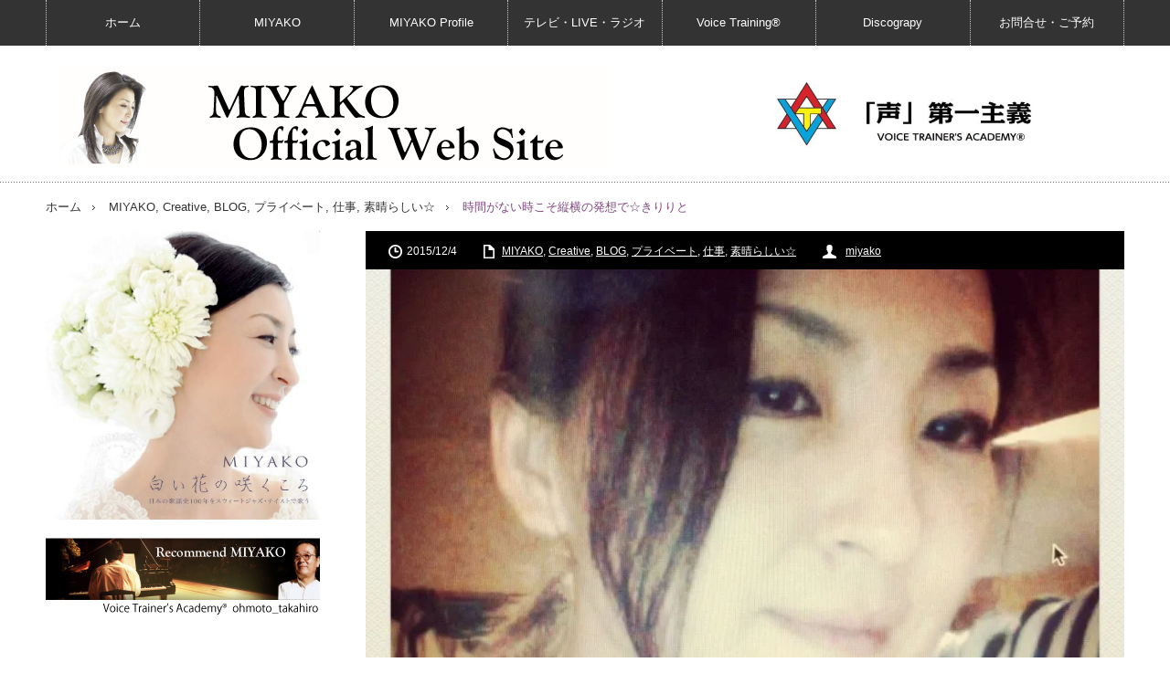

--- FILE ---
content_type: text/html; charset=UTF-8
request_url: https://miyako-creative.com/miyako/tate-yoko-hassou-schedule
body_size: 16878
content:
<!DOCTYPE html>
<html class="pc" dir="ltr" lang="ja"
	prefix="og: https://ogp.me/ns#" >
<head>
<meta charset="UTF-8">
<!--[if IE]><meta http-equiv="X-UA-Compatible" content="IE=edge,chrome=1"><![endif]-->
<meta name="viewport" content="width=device-width,initial-scale=1.0">

<meta name="description" content="なんのこと〜！？と思われた方も多いでしょうね☆そんなタイトルですみません。私、子供の頃から、方眼用紙とかマス目とかが大好きなんです。あとはね、車もバッグも四角い方が好き。カドカドしっかりきっちり。">
<link rel="pingback" href="https://miyako-creative.com/xmlrpc.php">

		<!-- All in One SEO 4.2.0 -->
		<title>時間がない時こそ縦横の発想で☆きりりと | MIYAKO Official Web Site</title>
		<meta name="description" content="なんのこと〜！？と思われた方も多いでしょうね☆ そんなタイトルですみません。 私、子供の頃から、方眼用紙とかマ" />
		<meta name="robots" content="max-image-preview:large" />
		<link rel="canonical" href="https://miyako-creative.com/miyako/tate-yoko-hassou-schedule" />
		<meta property="og:locale" content="ja_JP" />
		<meta property="og:site_name" content="MIYAKO Official Web Site" />
		<meta property="og:type" content="article" />
		<meta property="og:title" content="時間がない時こそ縦横の発想で☆きりりと | MIYAKO Official Web Site" />
		<meta property="og:description" content="なんのこと〜！？と思われた方も多いでしょうね☆ そんなタイトルですみません。 私、子供の頃から、方眼用紙とかマ" />
		<meta property="og:url" content="https://miyako-creative.com/miyako/tate-yoko-hassou-schedule" />
		<meta property="fb:admins" content="806276812762766" />
		<meta property="og:image" content="https://miyako-creative.com/wp-content/uploads/2015/11/image61.jpeg" />
		<meta property="og:image:secure_url" content="https://miyako-creative.com/wp-content/uploads/2015/11/image61.jpeg" />
		<meta property="og:image:width" content="754" />
		<meta property="og:image:height" content="754" />
		<meta property="article:published_time" content="2015-12-04T14:29:35+00:00" />
		<meta property="article:modified_time" content="2015-12-27T15:15:03+00:00" />
		<meta name="twitter:card" content="summary" />
		<meta name="twitter:title" content="時間がない時こそ縦横の発想で☆きりりと | MIYAKO Official Web Site" />
		<meta name="twitter:description" content="なんのこと〜！？と思われた方も多いでしょうね☆ そんなタイトルですみません。 私、子供の頃から、方眼用紙とかマ" />
		<meta name="twitter:image" content="https://miyako-creative.com/wp-content/uploads/2015/11/image61.jpeg" />
		<script type="application/ld+json" class="aioseo-schema">
			{"@context":"https:\/\/schema.org","@graph":[{"@type":"WebSite","@id":"https:\/\/miyako-creative.com\/#website","url":"https:\/\/miyako-creative.com\/","name":"MIYAKO Official Web Site","description":"\u3000\u900f\u304d\u3068\u304a\u3063\u305f\u60f3\u3044\u3092\u3001\u9022\u3044\u305f\u3044\u4eba\u3078\u306e\u6ea2\u308c\u308b\u611b\u3092\u30fb\u30fb\u30fb\u3002","inLanguage":"ja","publisher":{"@id":"https:\/\/miyako-creative.com\/#organization"}},{"@type":"Organization","@id":"https:\/\/miyako-creative.com\/#organization","name":"MIYAKO Official Web Site","url":"https:\/\/miyako-creative.com\/","sameAs":["https:\/\/www.facebook.com\/MIYAKO.CREATIVE","https:\/\/twitter.com\/MIYAKO_CREATIVE","https:\/\/www.instagram.com\/miyako_creative\/"]},{"@type":"BreadcrumbList","@id":"https:\/\/miyako-creative.com\/miyako\/tate-yoko-hassou-schedule#breadcrumblist","itemListElement":[{"@type":"ListItem","@id":"https:\/\/miyako-creative.com\/#listItem","position":1,"item":{"@type":"WebPage","@id":"https:\/\/miyako-creative.com\/","name":"\u30db\u30fc\u30e0","description":"\u900f\u304d\u3068\u304a\u3063\u305f\u60f3\u3044\u3092\u3001\u9022\u3044\u305f\u3044\u4eba\u3078\u306e\u6ea2\u308c\u308b\u611b\u3092\u30fb\u30fb\u30fb\u3002","url":"https:\/\/miyako-creative.com\/"},"nextItem":"https:\/\/miyako-creative.com\/miyako\/#listItem"},{"@type":"ListItem","@id":"https:\/\/miyako-creative.com\/miyako\/#listItem","position":2,"item":{"@type":"WebPage","@id":"https:\/\/miyako-creative.com\/miyako\/","name":"MIYAKO","description":"\u306a\u3093\u306e\u3053\u3068\u301c\uff01\uff1f\u3068\u601d\u308f\u308c\u305f\u65b9\u3082\u591a\u3044\u3067\u3057\u3087\u3046\u306d\u2606 \u305d\u3093\u306a\u30bf\u30a4\u30c8\u30eb\u3067\u3059\u307f\u307e\u305b\u3093\u3002 \u79c1\u3001\u5b50\u4f9b\u306e\u9803\u304b\u3089\u3001\u65b9\u773c\u7528\u7d19\u3068\u304b\u30de","url":"https:\/\/miyako-creative.com\/miyako\/"},"previousItem":"https:\/\/miyako-creative.com\/#listItem"}]},{"@type":"Person","@id":"https:\/\/miyako-creative.com\/author\/miyako#author","url":"https:\/\/miyako-creative.com\/author\/miyako","name":"miyako","image":{"@type":"ImageObject","@id":"https:\/\/miyako-creative.com\/miyako\/tate-yoko-hassou-schedule#authorImage","url":"https:\/\/secure.gravatar.com\/avatar\/cc3185d4a382d2d2352445abbc7f0d72?s=96&d=mm&r=g","width":96,"height":96,"caption":"miyako"},"sameAs":["https:\/\/www.instagram.com\/miyako_creative\/"]},{"@type":"WebPage","@id":"https:\/\/miyako-creative.com\/miyako\/tate-yoko-hassou-schedule#webpage","url":"https:\/\/miyako-creative.com\/miyako\/tate-yoko-hassou-schedule","name":"\u6642\u9593\u304c\u306a\u3044\u6642\u3053\u305d\u7e26\u6a2a\u306e\u767a\u60f3\u3067\u2606\u304d\u308a\u308a\u3068 | MIYAKO Official Web Site","description":"\u306a\u3093\u306e\u3053\u3068\u301c\uff01\uff1f\u3068\u601d\u308f\u308c\u305f\u65b9\u3082\u591a\u3044\u3067\u3057\u3087\u3046\u306d\u2606 \u305d\u3093\u306a\u30bf\u30a4\u30c8\u30eb\u3067\u3059\u307f\u307e\u305b\u3093\u3002 \u79c1\u3001\u5b50\u4f9b\u306e\u9803\u304b\u3089\u3001\u65b9\u773c\u7528\u7d19\u3068\u304b\u30de","inLanguage":"ja","isPartOf":{"@id":"https:\/\/miyako-creative.com\/#website"},"breadcrumb":{"@id":"https:\/\/miyako-creative.com\/miyako\/tate-yoko-hassou-schedule#breadcrumblist"},"author":"https:\/\/miyako-creative.com\/author\/miyako#author","creator":"https:\/\/miyako-creative.com\/author\/miyako#author","image":{"@type":"ImageObject","@id":"https:\/\/miyako-creative.com\/#mainImage","url":"https:\/\/i0.wp.com\/miyako-creative.com\/wp-content\/uploads\/2015\/11\/image61.jpeg?fit=754%2C754&ssl=1","width":754,"height":754},"primaryImageOfPage":{"@id":"https:\/\/miyako-creative.com\/miyako\/tate-yoko-hassou-schedule#mainImage"},"datePublished":"2015-12-04T14:29:35+09:00","dateModified":"2015-12-27T15:15:03+09:00"},{"@type":"Article","@id":"https:\/\/miyako-creative.com\/miyako\/tate-yoko-hassou-schedule#article","name":"\u6642\u9593\u304c\u306a\u3044\u6642\u3053\u305d\u7e26\u6a2a\u306e\u767a\u60f3\u3067\u2606\u304d\u308a\u308a\u3068 | MIYAKO Official Web Site","description":"\u306a\u3093\u306e\u3053\u3068\u301c\uff01\uff1f\u3068\u601d\u308f\u308c\u305f\u65b9\u3082\u591a\u3044\u3067\u3057\u3087\u3046\u306d\u2606 \u305d\u3093\u306a\u30bf\u30a4\u30c8\u30eb\u3067\u3059\u307f\u307e\u305b\u3093\u3002 \u79c1\u3001\u5b50\u4f9b\u306e\u9803\u304b\u3089\u3001\u65b9\u773c\u7528\u7d19\u3068\u304b\u30de","inLanguage":"ja","headline":"\u6642\u9593\u304c\u306a\u3044\u6642\u3053\u305d\u7e26\u6a2a\u306e\u767a\u60f3\u3067\u2606\u304d\u308a\u308a\u3068","author":{"@id":"https:\/\/miyako-creative.com\/author\/miyako#author"},"publisher":{"@id":"https:\/\/miyako-creative.com\/#organization"},"datePublished":"2015-12-04T14:29:35+09:00","dateModified":"2015-12-27T15:15:03+09:00","articleSection":"MIYAKO, Creative, BLOG, \u30d7\u30e9\u30a4\u30d9\u30fc\u30c8, \u4ed5\u4e8b, \u7d20\u6674\u3089\u3057\u3044\u2606, miyako","mainEntityOfPage":{"@id":"https:\/\/miyako-creative.com\/miyako\/tate-yoko-hassou-schedule#webpage"},"isPartOf":{"@id":"https:\/\/miyako-creative.com\/miyako\/tate-yoko-hassou-schedule#webpage"},"image":{"@type":"ImageObject","@id":"https:\/\/miyako-creative.com\/#articleImage","url":"https:\/\/i0.wp.com\/miyako-creative.com\/wp-content\/uploads\/2015\/11\/image61.jpeg?fit=754%2C754&ssl=1","width":754,"height":754}}]}
		</script>
		<!-- All in One SEO -->

<link rel='dns-prefetch' href='//secure.gravatar.com' />
<link rel='dns-prefetch' href='//v0.wordpress.com' />
<link rel='dns-prefetch' href='//i0.wp.com' />
<link rel='dns-prefetch' href='//c0.wp.com' />
<link rel="alternate" type="application/rss+xml" title="MIYAKO Official Web Site &raquo; フィード" href="https://miyako-creative.com/feed" />
<link rel="alternate" type="application/rss+xml" title="MIYAKO Official Web Site &raquo; コメントフィード" href="https://miyako-creative.com/comments/feed" />
<script type="text/javascript">
/* <![CDATA[ */
window._wpemojiSettings = {"baseUrl":"https:\/\/s.w.org\/images\/core\/emoji\/14.0.0\/72x72\/","ext":".png","svgUrl":"https:\/\/s.w.org\/images\/core\/emoji\/14.0.0\/svg\/","svgExt":".svg","source":{"concatemoji":"https:\/\/miyako-creative.com\/wp-includes\/js\/wp-emoji-release.min.js?ver=6.4.7"}};
/*! This file is auto-generated */
!function(i,n){var o,s,e;function c(e){try{var t={supportTests:e,timestamp:(new Date).valueOf()};sessionStorage.setItem(o,JSON.stringify(t))}catch(e){}}function p(e,t,n){e.clearRect(0,0,e.canvas.width,e.canvas.height),e.fillText(t,0,0);var t=new Uint32Array(e.getImageData(0,0,e.canvas.width,e.canvas.height).data),r=(e.clearRect(0,0,e.canvas.width,e.canvas.height),e.fillText(n,0,0),new Uint32Array(e.getImageData(0,0,e.canvas.width,e.canvas.height).data));return t.every(function(e,t){return e===r[t]})}function u(e,t,n){switch(t){case"flag":return n(e,"\ud83c\udff3\ufe0f\u200d\u26a7\ufe0f","\ud83c\udff3\ufe0f\u200b\u26a7\ufe0f")?!1:!n(e,"\ud83c\uddfa\ud83c\uddf3","\ud83c\uddfa\u200b\ud83c\uddf3")&&!n(e,"\ud83c\udff4\udb40\udc67\udb40\udc62\udb40\udc65\udb40\udc6e\udb40\udc67\udb40\udc7f","\ud83c\udff4\u200b\udb40\udc67\u200b\udb40\udc62\u200b\udb40\udc65\u200b\udb40\udc6e\u200b\udb40\udc67\u200b\udb40\udc7f");case"emoji":return!n(e,"\ud83e\udef1\ud83c\udffb\u200d\ud83e\udef2\ud83c\udfff","\ud83e\udef1\ud83c\udffb\u200b\ud83e\udef2\ud83c\udfff")}return!1}function f(e,t,n){var r="undefined"!=typeof WorkerGlobalScope&&self instanceof WorkerGlobalScope?new OffscreenCanvas(300,150):i.createElement("canvas"),a=r.getContext("2d",{willReadFrequently:!0}),o=(a.textBaseline="top",a.font="600 32px Arial",{});return e.forEach(function(e){o[e]=t(a,e,n)}),o}function t(e){var t=i.createElement("script");t.src=e,t.defer=!0,i.head.appendChild(t)}"undefined"!=typeof Promise&&(o="wpEmojiSettingsSupports",s=["flag","emoji"],n.supports={everything:!0,everythingExceptFlag:!0},e=new Promise(function(e){i.addEventListener("DOMContentLoaded",e,{once:!0})}),new Promise(function(t){var n=function(){try{var e=JSON.parse(sessionStorage.getItem(o));if("object"==typeof e&&"number"==typeof e.timestamp&&(new Date).valueOf()<e.timestamp+604800&&"object"==typeof e.supportTests)return e.supportTests}catch(e){}return null}();if(!n){if("undefined"!=typeof Worker&&"undefined"!=typeof OffscreenCanvas&&"undefined"!=typeof URL&&URL.createObjectURL&&"undefined"!=typeof Blob)try{var e="postMessage("+f.toString()+"("+[JSON.stringify(s),u.toString(),p.toString()].join(",")+"));",r=new Blob([e],{type:"text/javascript"}),a=new Worker(URL.createObjectURL(r),{name:"wpTestEmojiSupports"});return void(a.onmessage=function(e){c(n=e.data),a.terminate(),t(n)})}catch(e){}c(n=f(s,u,p))}t(n)}).then(function(e){for(var t in e)n.supports[t]=e[t],n.supports.everything=n.supports.everything&&n.supports[t],"flag"!==t&&(n.supports.everythingExceptFlag=n.supports.everythingExceptFlag&&n.supports[t]);n.supports.everythingExceptFlag=n.supports.everythingExceptFlag&&!n.supports.flag,n.DOMReady=!1,n.readyCallback=function(){n.DOMReady=!0}}).then(function(){return e}).then(function(){var e;n.supports.everything||(n.readyCallback(),(e=n.source||{}).concatemoji?t(e.concatemoji):e.wpemoji&&e.twemoji&&(t(e.twemoji),t(e.wpemoji)))}))}((window,document),window._wpemojiSettings);
/* ]]> */
</script>
<link rel='stylesheet' id='style-css' href='https://miyako-creative.com/wp-content/themes/innovate_hack_tcd025/style.css?ver=3.4' type='text/css' media='screen' />
<style id='wp-emoji-styles-inline-css' type='text/css'>

	img.wp-smiley, img.emoji {
		display: inline !important;
		border: none !important;
		box-shadow: none !important;
		height: 1em !important;
		width: 1em !important;
		margin: 0 0.07em !important;
		vertical-align: -0.1em !important;
		background: none !important;
		padding: 0 !important;
	}
</style>
<link rel='stylesheet' id='wp-block-library-css' href='https://c0.wp.com/c/6.4.7/wp-includes/css/dist/block-library/style.min.css' type='text/css' media='all' />
<style id='wp-block-library-inline-css' type='text/css'>
.has-text-align-justify{text-align:justify;}
</style>
<link rel='stylesheet' id='mediaelement-css' href='https://c0.wp.com/c/6.4.7/wp-includes/js/mediaelement/mediaelementplayer-legacy.min.css' type='text/css' media='all' />
<link rel='stylesheet' id='wp-mediaelement-css' href='https://c0.wp.com/c/6.4.7/wp-includes/js/mediaelement/wp-mediaelement.min.css' type='text/css' media='all' />
<style id='classic-theme-styles-inline-css' type='text/css'>
/*! This file is auto-generated */
.wp-block-button__link{color:#fff;background-color:#32373c;border-radius:9999px;box-shadow:none;text-decoration:none;padding:calc(.667em + 2px) calc(1.333em + 2px);font-size:1.125em}.wp-block-file__button{background:#32373c;color:#fff;text-decoration:none}
</style>
<style id='global-styles-inline-css' type='text/css'>
body{--wp--preset--color--black: #000000;--wp--preset--color--cyan-bluish-gray: #abb8c3;--wp--preset--color--white: #ffffff;--wp--preset--color--pale-pink: #f78da7;--wp--preset--color--vivid-red: #cf2e2e;--wp--preset--color--luminous-vivid-orange: #ff6900;--wp--preset--color--luminous-vivid-amber: #fcb900;--wp--preset--color--light-green-cyan: #7bdcb5;--wp--preset--color--vivid-green-cyan: #00d084;--wp--preset--color--pale-cyan-blue: #8ed1fc;--wp--preset--color--vivid-cyan-blue: #0693e3;--wp--preset--color--vivid-purple: #9b51e0;--wp--preset--gradient--vivid-cyan-blue-to-vivid-purple: linear-gradient(135deg,rgba(6,147,227,1) 0%,rgb(155,81,224) 100%);--wp--preset--gradient--light-green-cyan-to-vivid-green-cyan: linear-gradient(135deg,rgb(122,220,180) 0%,rgb(0,208,130) 100%);--wp--preset--gradient--luminous-vivid-amber-to-luminous-vivid-orange: linear-gradient(135deg,rgba(252,185,0,1) 0%,rgba(255,105,0,1) 100%);--wp--preset--gradient--luminous-vivid-orange-to-vivid-red: linear-gradient(135deg,rgba(255,105,0,1) 0%,rgb(207,46,46) 100%);--wp--preset--gradient--very-light-gray-to-cyan-bluish-gray: linear-gradient(135deg,rgb(238,238,238) 0%,rgb(169,184,195) 100%);--wp--preset--gradient--cool-to-warm-spectrum: linear-gradient(135deg,rgb(74,234,220) 0%,rgb(151,120,209) 20%,rgb(207,42,186) 40%,rgb(238,44,130) 60%,rgb(251,105,98) 80%,rgb(254,248,76) 100%);--wp--preset--gradient--blush-light-purple: linear-gradient(135deg,rgb(255,206,236) 0%,rgb(152,150,240) 100%);--wp--preset--gradient--blush-bordeaux: linear-gradient(135deg,rgb(254,205,165) 0%,rgb(254,45,45) 50%,rgb(107,0,62) 100%);--wp--preset--gradient--luminous-dusk: linear-gradient(135deg,rgb(255,203,112) 0%,rgb(199,81,192) 50%,rgb(65,88,208) 100%);--wp--preset--gradient--pale-ocean: linear-gradient(135deg,rgb(255,245,203) 0%,rgb(182,227,212) 50%,rgb(51,167,181) 100%);--wp--preset--gradient--electric-grass: linear-gradient(135deg,rgb(202,248,128) 0%,rgb(113,206,126) 100%);--wp--preset--gradient--midnight: linear-gradient(135deg,rgb(2,3,129) 0%,rgb(40,116,252) 100%);--wp--preset--font-size--small: 13px;--wp--preset--font-size--medium: 20px;--wp--preset--font-size--large: 36px;--wp--preset--font-size--x-large: 42px;--wp--preset--spacing--20: 0.44rem;--wp--preset--spacing--30: 0.67rem;--wp--preset--spacing--40: 1rem;--wp--preset--spacing--50: 1.5rem;--wp--preset--spacing--60: 2.25rem;--wp--preset--spacing--70: 3.38rem;--wp--preset--spacing--80: 5.06rem;--wp--preset--shadow--natural: 6px 6px 9px rgba(0, 0, 0, 0.2);--wp--preset--shadow--deep: 12px 12px 50px rgba(0, 0, 0, 0.4);--wp--preset--shadow--sharp: 6px 6px 0px rgba(0, 0, 0, 0.2);--wp--preset--shadow--outlined: 6px 6px 0px -3px rgba(255, 255, 255, 1), 6px 6px rgba(0, 0, 0, 1);--wp--preset--shadow--crisp: 6px 6px 0px rgba(0, 0, 0, 1);}:where(.is-layout-flex){gap: 0.5em;}:where(.is-layout-grid){gap: 0.5em;}body .is-layout-flow > .alignleft{float: left;margin-inline-start: 0;margin-inline-end: 2em;}body .is-layout-flow > .alignright{float: right;margin-inline-start: 2em;margin-inline-end: 0;}body .is-layout-flow > .aligncenter{margin-left: auto !important;margin-right: auto !important;}body .is-layout-constrained > .alignleft{float: left;margin-inline-start: 0;margin-inline-end: 2em;}body .is-layout-constrained > .alignright{float: right;margin-inline-start: 2em;margin-inline-end: 0;}body .is-layout-constrained > .aligncenter{margin-left: auto !important;margin-right: auto !important;}body .is-layout-constrained > :where(:not(.alignleft):not(.alignright):not(.alignfull)){max-width: var(--wp--style--global--content-size);margin-left: auto !important;margin-right: auto !important;}body .is-layout-constrained > .alignwide{max-width: var(--wp--style--global--wide-size);}body .is-layout-flex{display: flex;}body .is-layout-flex{flex-wrap: wrap;align-items: center;}body .is-layout-flex > *{margin: 0;}body .is-layout-grid{display: grid;}body .is-layout-grid > *{margin: 0;}:where(.wp-block-columns.is-layout-flex){gap: 2em;}:where(.wp-block-columns.is-layout-grid){gap: 2em;}:where(.wp-block-post-template.is-layout-flex){gap: 1.25em;}:where(.wp-block-post-template.is-layout-grid){gap: 1.25em;}.has-black-color{color: var(--wp--preset--color--black) !important;}.has-cyan-bluish-gray-color{color: var(--wp--preset--color--cyan-bluish-gray) !important;}.has-white-color{color: var(--wp--preset--color--white) !important;}.has-pale-pink-color{color: var(--wp--preset--color--pale-pink) !important;}.has-vivid-red-color{color: var(--wp--preset--color--vivid-red) !important;}.has-luminous-vivid-orange-color{color: var(--wp--preset--color--luminous-vivid-orange) !important;}.has-luminous-vivid-amber-color{color: var(--wp--preset--color--luminous-vivid-amber) !important;}.has-light-green-cyan-color{color: var(--wp--preset--color--light-green-cyan) !important;}.has-vivid-green-cyan-color{color: var(--wp--preset--color--vivid-green-cyan) !important;}.has-pale-cyan-blue-color{color: var(--wp--preset--color--pale-cyan-blue) !important;}.has-vivid-cyan-blue-color{color: var(--wp--preset--color--vivid-cyan-blue) !important;}.has-vivid-purple-color{color: var(--wp--preset--color--vivid-purple) !important;}.has-black-background-color{background-color: var(--wp--preset--color--black) !important;}.has-cyan-bluish-gray-background-color{background-color: var(--wp--preset--color--cyan-bluish-gray) !important;}.has-white-background-color{background-color: var(--wp--preset--color--white) !important;}.has-pale-pink-background-color{background-color: var(--wp--preset--color--pale-pink) !important;}.has-vivid-red-background-color{background-color: var(--wp--preset--color--vivid-red) !important;}.has-luminous-vivid-orange-background-color{background-color: var(--wp--preset--color--luminous-vivid-orange) !important;}.has-luminous-vivid-amber-background-color{background-color: var(--wp--preset--color--luminous-vivid-amber) !important;}.has-light-green-cyan-background-color{background-color: var(--wp--preset--color--light-green-cyan) !important;}.has-vivid-green-cyan-background-color{background-color: var(--wp--preset--color--vivid-green-cyan) !important;}.has-pale-cyan-blue-background-color{background-color: var(--wp--preset--color--pale-cyan-blue) !important;}.has-vivid-cyan-blue-background-color{background-color: var(--wp--preset--color--vivid-cyan-blue) !important;}.has-vivid-purple-background-color{background-color: var(--wp--preset--color--vivid-purple) !important;}.has-black-border-color{border-color: var(--wp--preset--color--black) !important;}.has-cyan-bluish-gray-border-color{border-color: var(--wp--preset--color--cyan-bluish-gray) !important;}.has-white-border-color{border-color: var(--wp--preset--color--white) !important;}.has-pale-pink-border-color{border-color: var(--wp--preset--color--pale-pink) !important;}.has-vivid-red-border-color{border-color: var(--wp--preset--color--vivid-red) !important;}.has-luminous-vivid-orange-border-color{border-color: var(--wp--preset--color--luminous-vivid-orange) !important;}.has-luminous-vivid-amber-border-color{border-color: var(--wp--preset--color--luminous-vivid-amber) !important;}.has-light-green-cyan-border-color{border-color: var(--wp--preset--color--light-green-cyan) !important;}.has-vivid-green-cyan-border-color{border-color: var(--wp--preset--color--vivid-green-cyan) !important;}.has-pale-cyan-blue-border-color{border-color: var(--wp--preset--color--pale-cyan-blue) !important;}.has-vivid-cyan-blue-border-color{border-color: var(--wp--preset--color--vivid-cyan-blue) !important;}.has-vivid-purple-border-color{border-color: var(--wp--preset--color--vivid-purple) !important;}.has-vivid-cyan-blue-to-vivid-purple-gradient-background{background: var(--wp--preset--gradient--vivid-cyan-blue-to-vivid-purple) !important;}.has-light-green-cyan-to-vivid-green-cyan-gradient-background{background: var(--wp--preset--gradient--light-green-cyan-to-vivid-green-cyan) !important;}.has-luminous-vivid-amber-to-luminous-vivid-orange-gradient-background{background: var(--wp--preset--gradient--luminous-vivid-amber-to-luminous-vivid-orange) !important;}.has-luminous-vivid-orange-to-vivid-red-gradient-background{background: var(--wp--preset--gradient--luminous-vivid-orange-to-vivid-red) !important;}.has-very-light-gray-to-cyan-bluish-gray-gradient-background{background: var(--wp--preset--gradient--very-light-gray-to-cyan-bluish-gray) !important;}.has-cool-to-warm-spectrum-gradient-background{background: var(--wp--preset--gradient--cool-to-warm-spectrum) !important;}.has-blush-light-purple-gradient-background{background: var(--wp--preset--gradient--blush-light-purple) !important;}.has-blush-bordeaux-gradient-background{background: var(--wp--preset--gradient--blush-bordeaux) !important;}.has-luminous-dusk-gradient-background{background: var(--wp--preset--gradient--luminous-dusk) !important;}.has-pale-ocean-gradient-background{background: var(--wp--preset--gradient--pale-ocean) !important;}.has-electric-grass-gradient-background{background: var(--wp--preset--gradient--electric-grass) !important;}.has-midnight-gradient-background{background: var(--wp--preset--gradient--midnight) !important;}.has-small-font-size{font-size: var(--wp--preset--font-size--small) !important;}.has-medium-font-size{font-size: var(--wp--preset--font-size--medium) !important;}.has-large-font-size{font-size: var(--wp--preset--font-size--large) !important;}.has-x-large-font-size{font-size: var(--wp--preset--font-size--x-large) !important;}
.wp-block-navigation a:where(:not(.wp-element-button)){color: inherit;}
:where(.wp-block-post-template.is-layout-flex){gap: 1.25em;}:where(.wp-block-post-template.is-layout-grid){gap: 1.25em;}
:where(.wp-block-columns.is-layout-flex){gap: 2em;}:where(.wp-block-columns.is-layout-grid){gap: 2em;}
.wp-block-pullquote{font-size: 1.5em;line-height: 1.6;}
</style>
<link rel='stylesheet' id='contact-form-7-css' href='https://miyako-creative.com/wp-content/plugins/contact-form-7/includes/css/styles.css?ver=5.5.6' type='text/css' media='all' />
<link rel='stylesheet' id='child-pages-shortcode-css-css' href='https://miyako-creative.com/wp-content/plugins/child-pages-shortcode/css/child-pages-shortcode.min.css?ver=1.1.4' type='text/css' media='all' />
<link rel='stylesheet' id='jetpack_facebook_likebox-css' href='https://c0.wp.com/p/jetpack/10.9.3/modules/widgets/facebook-likebox/style.css' type='text/css' media='all' />
<link rel='stylesheet' id='social-logos-css' href='https://c0.wp.com/p/jetpack/10.9.3/_inc/social-logos/social-logos.min.css' type='text/css' media='all' />
<link rel='stylesheet' id='jetpack_css-css' href='https://c0.wp.com/p/jetpack/10.9.3/css/jetpack.css' type='text/css' media='all' />
<script type="text/javascript" src="https://c0.wp.com/c/6.4.7/wp-includes/js/jquery/jquery.min.js" id="jquery-core-js"></script>
<script type="text/javascript" src="https://c0.wp.com/c/6.4.7/wp-includes/js/jquery/jquery-migrate.min.js" id="jquery-migrate-js"></script>
<script type="text/javascript" src="https://miyako-creative.com/wp-content/plugins/child-pages-shortcode/js/child-pages-shortcode.min.js?ver=1.1.4" id="child-pages-shortcode-js"></script>
<link rel="https://api.w.org/" href="https://miyako-creative.com/wp-json/" /><link rel="alternate" type="application/json" href="https://miyako-creative.com/wp-json/wp/v2/posts/1763" /><link rel='shortlink' href='https://wp.me/p6Q0Oa-sr' />
<link rel="alternate" type="application/json+oembed" href="https://miyako-creative.com/wp-json/oembed/1.0/embed?url=https%3A%2F%2Fmiyako-creative.com%2Fmiyako%2Ftate-yoko-hassou-schedule" />
<link rel="alternate" type="text/xml+oembed" href="https://miyako-creative.com/wp-json/oembed/1.0/embed?url=https%3A%2F%2Fmiyako-creative.com%2Fmiyako%2Ftate-yoko-hassou-schedule&#038;format=xml" />
<style type='text/css'>img#wpstats{display:none}</style>
	
<script src="https://miyako-creative.com/wp-content/themes/innovate_hack_tcd025/js/modernizr.js?ver=3.4"></script>
<script src="https://miyako-creative.com/wp-content/themes/innovate_hack_tcd025/js/jscript.js?ver=3.4"></script>

<link rel="stylesheet" media="screen and (max-width:671px)" href="https://miyako-creative.com/wp-content/themes/innovate_hack_tcd025/responsive.css?ver=3.4">

<link rel="stylesheet" href="https://miyako-creative.com/wp-content/themes/innovate_hack_tcd025/japanese.css?ver=3.4">

<!--[if lt IE 9]>
<script src="https://miyako-creative.com/wp-content/themes/innovate_hack_tcd025/js/html5.js?ver=3.4"></script>
<![endif]-->

<style type="text/css">

body { font-size:14px; }

#logo { top:23px; left:14px; }

a:hover, #header_button li a:hover, #header_button li a.active, #header_menu li a:hover, #copyright_area a:hover, #bread_crumb .last, .styled_post_list1 li a:hover, .post_meta a:hover
 { color:#824880; }

.design_date, #load_post a:hover, #header_category_list, #header_tag_list, #header_button li#category_button a:before, #header_button li#recommend_button a:before, #header_button li#tag_button a:before, #header_button li#misc_button a:before, #header_recommend_list a:before, #header_misc_list a:before,
 .pc #global_menu ul a:hover, .pc #global_menu ul ul a:hover, #post_list_tab li a:hover, #return_top a:hover, #wp-calendar td a:hover, #wp-calendar #prev a:hover, #wp-calendar #next a:hover, .widget_search #search-btn input:hover, .widget_search #searchsubmit:hover,
  #related_post .image:hover img, #submit_comment:hover, #post_pagination a:hover, #post_pagination p, .tcdw_category_list_widget a:hover, .mobile #global_menu ul a:hover, a.menu_button:hover, #load_post a:hover, #footer_social_link li a:hover, .author_info_link:hover, .author_info .author_social_link li.author_link a:hover
   { background-color:#824880; }

#comment_textarea textarea:focus, #guest_info input:focus, .single_headline, #related_post .image:hover img, .post_list .image:hover img, .styled_post_list1 .image:hover img
 { border-color:#824880; }

.post_content a, .custom-html-widget a { color:#e02e14; }
.post_content a:hover, .custom-html-widget a:hover { color:#333; }


</style>



<link rel="stylesheet" href="https://miyako-creative.com/wp-content/themes/innovate_hack_tcd025/js/owl.carousel.css?ver=3.4" type="text/css" />
<script type="text/javascript" src="https://miyako-creative.com/wp-content/themes/innovate_hack_tcd025/js/owl.carousel.min.js?ver=3.4"></script>
<script type="text/javascript">
jQuery(window).on('load',function() {
 jQuery("#recent_post_slider").owlCarousel({
  loop: true,
  autoplay: true,
  autoplaySpeed: 700,
  autoplayTimeout: 7000,
  autoplayHoverPause: true,
  responsive:{
    0:{ items:2, margin:10, nav:false },
    640:{ items:5, margin:10, nav:true, navSpeed:700 }
  }
 });
});
</script>


<!-- BEGIN: WP Social Bookmarking Light HEAD --><script>
    (function (d, s, id) {
        var js, fjs = d.getElementsByTagName(s)[0];
        if (d.getElementById(id)) return;
        js = d.createElement(s);
        js.id = id;
        js.src = "//connect.facebook.net/ja_JP/sdk.js#xfbml=1&version=v2.7";
        fjs.parentNode.insertBefore(js, fjs);
    }(document, 'script', 'facebook-jssdk'));
</script>
<style type="text/css">.wp_social_bookmarking_light{
    border: 0 !important;
    padding: 10px 0 20px 0 !important;
    margin: 0 !important;
}
.wp_social_bookmarking_light div{
    float: left !important;
    border: 0 !important;
    padding: 0 !important;
    margin: 0 5px 0px 0 !important;
    min-height: 30px !important;
    line-height: 18px !important;
    text-indent: 0 !important;
}
.wp_social_bookmarking_light img{
    border: 0 !important;
    padding: 0;
    margin: 0;
    vertical-align: top !important;
}
.wp_social_bookmarking_light_clear{
    clear: both !important;
}
#fb-root{
    display: none;
}
.wsbl_twitter{
    width: 100px;
}
.wsbl_facebook_like iframe{
    max-width: none !important;
}
.wsbl_pinterest a{
    border: 0px !important;
}
</style>
<!-- END: WP Social Bookmarking Light HEAD -->
<style type="text/css"></style></head>
<body class="post-template-default single single-post postid-1763 single-format-standard">

 <!-- global menu -->
  <div id="global_menu_wrap">
  <a href="#" class="menu_button">menu</a>
  <div id="global_menu" class="clearfix num7">
   <ul id="menu-%e3%82%b0%e3%83%a9%e3%83%b3%e3%83%89%e3%83%a1%e3%83%8b%e3%83%a5%e3%83%bc-1" class="menu"><li class="menu-item menu-item-type-custom menu-item-object-custom menu-item-home menu-item-88"><a href="https://miyako-creative.com/">ホーム</a></li>
<li class="menu-item menu-item-type-post_type menu-item-object-page menu-item-has-children menu-item-96"><a href="https://miyako-creative.com/miyako">MIYAKO</a>
<ul class="sub-menu">
	<li id="menu-item-136" class="menu-item menu-item-type-post_type menu-item-object-page menu-item-136"><a href="https://miyako-creative.com/miyako/vocalist">Vocalist 〜MIYAKO STYLE〜</a></li>
	<li id="menu-item-20443" class="menu-item menu-item-type-post_type menu-item-object-page menu-item-20443"><a href="https://miyako-creative.com/miyako-creative-house">MIYAKO Creative House</a></li>
	<li id="menu-item-140" class="menu-item menu-item-type-post_type menu-item-object-page menu-item-140"><a href="https://miyako-creative.com/miyako/creative">MIYAKO~Creative Artist</a></li>
	<li id="menu-item-90" class="menu-item menu-item-type-post_type menu-item-object-page menu-item-90"><a href="https://miyako-creative.com/miyako/kimino">KIMINO STYLE</a></li>
</ul>
</li>
<li class="menu-item menu-item-type-post_type menu-item-object-page menu-item-has-children menu-item-92"><a href="https://miyako-creative.com/profile">MIYAKO Profile</a>
<ul class="sub-menu">
	<li id="menu-item-145" class="menu-item menu-item-type-post_type menu-item-object-page menu-item-145"><a href="https://miyako-creative.com/profile/about-me">MIYAKO Biography</a></li>
	<li id="menu-item-148" class="menu-item menu-item-type-post_type menu-item-object-page menu-item-148"><a href="https://miyako-creative.com/profile/miyakos-supporter">MIYAKO’s Supporter</a></li>
</ul>
</li>
<li class="menu-item menu-item-type-post_type menu-item-object-page menu-item-has-children menu-item-795"><a href="https://miyako-creative.com/live-info-2016-june-5th-miyako-and-papa-art-cafe-friends">テレビ・LIVE・ラジオ</a>
<ul class="sub-menu">
	<li id="menu-item-19590" class="menu-item menu-item-type-post_type menu-item-object-page menu-item-19590"><a href="https://miyako-creative.com/tv-radio-media">TV・ラジオ・メディア・取材情報</a></li>
	<li id="menu-item-11170" class="menu-item menu-item-type-post_type menu-item-object-page menu-item-11170"><a href="https://miyako-creative.com/ongaku-champ-tv-asahi-kyo-ohmoto">テレビ出演</a></li>
	<li id="menu-item-802" class="menu-item menu-item-type-taxonomy menu-item-object-category menu-item-802"><a href="https://miyako-creative.com/category/miyako/live-report">LIVE</a></li>
	<li id="menu-item-11171" class="menu-item menu-item-type-post_type menu-item-object-page menu-item-11171"><a href="https://miyako-creative.com/?page_id=438">ヒマラヤFM</a></li>
</ul>
</li>
<li class="menu-item menu-item-type-post_type menu-item-object-page menu-item-has-children menu-item-126"><a href="https://miyako-creative.com/voice-training">Voice Training®</a>
<ul class="sub-menu">
	<li id="menu-item-11174" class="menu-item menu-item-type-post_type menu-item-object-page menu-item-11174"><a href="https://miyako-creative.com/voice-trainers-academy-ebisu">Voice Trainer’s Academy®</a></li>
	<li id="menu-item-14321" class="menu-item menu-item-type-post_type menu-item-object-page menu-item-14321"><a href="https://miyako-creative.com/voice-training/voice-training-for-business">Voice Training® for Business</a></li>
</ul>
</li>
<li class="menu-item menu-item-type-post_type menu-item-object-page menu-item-has-children menu-item-89"><a href="https://miyako-creative.com/discograpy">Discograpy</a>
<ul class="sub-menu">
	<li id="menu-item-298" class="menu-item menu-item-type-post_type menu-item-object-page menu-item-has-children menu-item-298"><a href="https://miyako-creative.com/discograpy/liner-notes">Liner notes</a>
	<ul class="sub-menu">
		<li id="menu-item-19746" class="menu-item menu-item-type-post_type menu-item-object-page menu-item-has-children menu-item-19746"><a href="https://miyako-creative.com/%e3%82%a2%e3%83%ab%e3%83%90%e3%83%a0%e3%80%8e%e7%99%bd%e3%81%84%e8%8a%b1%e3%81%ae%e5%92%b2%e3%81%8f%e3%81%93%e3%82%8d%e3%80%8f">アルバム『白い花の咲くころ』</a>
		<ul class="sub-menu">
			<li id="menu-item-19745" class="menu-item menu-item-type-post_type menu-item-object-page menu-item-19745"><a href="https://miyako-creative.com/discograpy/liner-notes/prologue">プロローグ</a></li>
			<li id="menu-item-19697" class="menu-item menu-item-type-post_type menu-item-object-page menu-item-19697"><a href="https://miyako-creative.com/discograpy/liner-notes/yoimachigusa">宵待草</a></li>
			<li id="menu-item-19698" class="menu-item menu-item-type-post_type menu-item-object-page menu-item-19698"><a href="https://miyako-creative.com/discograpy/liner-notes/gonndora-no-uta">ゴンドラの唄</a></li>
			<li id="menu-item-19699" class="menu-item menu-item-type-post_type menu-item-object-page menu-item-19699"><a href="https://miyako-creative.com/discograpy/liner-notes/kimi-koishi">君恋し</a></li>
			<li id="menu-item-19700" class="menu-item menu-item-type-post_type menu-item-object-page menu-item-19700"><a href="https://miyako-creative.com/discograpy/liner-notes/wakare-no-blues">別れのブルース</a></li>
			<li id="menu-item-19701" class="menu-item menu-item-type-post_type menu-item-object-page menu-item-19701"><a href="https://miyako-creative.com/discograpy/liner-notes/sosyu-yakyoku">蘇州夜曲</a></li>
			<li id="menu-item-19702" class="menu-item menu-item-type-post_type menu-item-object-page menu-item-19702"><a href="https://miyako-creative.com/discograpy/liner-notes/minato-ga-mieru-oka">港が見える丘</a></li>
			<li id="menu-item-19703" class="menu-item menu-item-type-post_type menu-item-object-page menu-item-19703"><a href="https://miyako-creative.com/discograpy/liner-notes/hoshi-no-nagareni">星の流れに</a></li>
			<li id="menu-item-19704" class="menu-item menu-item-type-post_type menu-item-object-page menu-item-19704"><a href="https://miyako-creative.com/discograpy/liner-notes/mune-no-furiko">胸の振り子</a></li>
			<li id="menu-item-19705" class="menu-item menu-item-type-post_type menu-item-object-page menu-item-19705"><a href="https://miyako-creative.com/discograpy/liner-notes/natsukashi-no-blues">懐しのブルース</a></li>
			<li id="menu-item-19706" class="menu-item menu-item-type-post_type menu-item-object-page menu-item-19706"><a href="https://miyako-creative.com/discograpy/liner-notes/shiroi-hana-no-sakukoro">白い花の咲く頃</a></li>
			<li id="menu-item-19707" class="menu-item menu-item-type-post_type menu-item-object-page menu-item-19707"><a href="https://miyako-creative.com/discograpy/liner-notes/hoshikage-no-komichi">星影の小径</a></li>
			<li id="menu-item-19696" class="menu-item menu-item-type-post_type menu-item-object-page menu-item-19696"><a href="https://miyako-creative.com/hoshi-no-huru-machiwo">雪の降る街を</a></li>
			<li id="menu-item-19709" class="menu-item menu-item-type-post_type menu-item-object-page menu-item-19709"><a href="https://miyako-creative.com/discograpy/liner-notes/tasogare-no-bigin">黄昏のビギン</a></li>
			<li id="menu-item-19710" class="menu-item menu-item-type-post_type menu-item-object-page menu-item-19710"><a href="https://miyako-creative.com/discograpy/liner-notes/akashia-no-ame-ga-yamutoki">アカシアの雨がやむとき</a></li>
			<li id="menu-item-19711" class="menu-item menu-item-type-post_type menu-item-object-page menu-item-19711"><a href="https://miyako-creative.com/discograpy/liner-notes/isezakicho-blues">伊勢佐木町ブルース</a></li>
			<li id="menu-item-19712" class="menu-item menu-item-type-post_type menu-item-object-page menu-item-19712"><a href="https://miyako-creative.com/discograpy/liner-notes/ame-ga-yandara">雨がやんだら</a></li>
			<li id="menu-item-19713" class="menu-item menu-item-type-post_type menu-item-object-page menu-item-19713"><a href="https://miyako-creative.com/discograpy/liner-notes/kyoto-kara-hakata-made">京都から博多まで</a></li>
			<li id="menu-item-19714" class="menu-item menu-item-type-post_type menu-item-object-page menu-item-19714"><a href="https://miyako-creative.com/discograpy/liner-notes/sakaba-nite">酒場にて</a></li>
			<li id="menu-item-19715" class="menu-item menu-item-type-post_type menu-item-object-page menu-item-19715"><a href="https://miyako-creative.com/discograpy/liner-notes/aitakute">逢いたくて</a></li>
			<li id="menu-item-19716" class="menu-item menu-item-type-post_type menu-item-object-page menu-item-19716"><a href="https://miyako-creative.com/discograpy/liner-notes/koizumi-hiroshi">小泉 宏</a></li>
			<li id="menu-item-19717" class="menu-item menu-item-type-post_type menu-item-object-page menu-item-19717"><a href="https://miyako-creative.com/discograpy/liner-notes/excelland">EXCELLAND</a></li>
		</ul>
</li>
	</ul>
</li>
	<li id="menu-item-258" class="menu-item menu-item-type-post_type menu-item-object-page menu-item-258"><a href="https://miyako-creative.com/discograpy/youtube-miyako-channel">Youtube 〜MIYAKO Channel</a></li>
</ul>
</li>
<li class="menu-item menu-item-type-post_type menu-item-object-page menu-item-93"><a href="https://miyako-creative.com/contact">お問合せ・ご予約</a></li>
</ul>  </div>
 </div>
 
 <div id="header">
  <div id="header_inner">

   <!-- logo -->
   <div id='logo_image'>
<h1 id="logo"><a href=" https://miyako-creative.com/" title="MIYAKO Official Web Site" data-label="MIYAKO Official Web Site"><img src="https://miyako-creative.com/wp-content/uploads/tcd-w/logo.png?1768892718" alt="MIYAKO Official Web Site" title="MIYAKO Official Web Site" /></a></h1>
</div>

   <!-- banner1 -->
         <div id="header_banner1">
         <a href="http://www.voice-trainer.com/" target="_blank"><img src="http://miyako-creative.com/wp-content/uploads/tcd-w/topb.jpg" alt="" title="" /></a>
       </div>
      
  </div><!-- END #header_inner -->
 </div><!-- END #header -->

 <!-- tagline -->
 <div id="header_bottom">
    <ul id="bread_crumb" class="clearfix">
 <li class="home"><a href="https://miyako-creative.com/"><span>ホーム</span></a></li>

 <li><a href="https://miyako-creative.com/category/miyako" rel="category tag">MIYAKO</a>, <a href="https://miyako-creative.com/category/creative" rel="category tag">Creative</a>, <a href="https://miyako-creative.com/category/blog" rel="category tag">BLOG</a>, <a href="https://miyako-creative.com/category/private" rel="category tag">プライベート</a>, <a href="https://miyako-creative.com/category/miyako/activity" rel="category tag">仕事</a>, <a href="https://miyako-creative.com/category/private/great" rel="category tag">素晴らしい☆</a></li>
 <li class="last">時間がない時こそ縦横の発想で☆きりりと</li>

</ul>   </div>

 <div id="contents" class="clearfix">

<div id="main_col">

 <div id="main_contents" class="clearfix">

  
  <ul class="post_meta clearfix">
   <li class="post_date"><time class="entry-date updated" datetime="2015-12-28T00:15:03+09:00">2015/12/4</time></li>   <li class="post_category"><a href="https://miyako-creative.com/category/miyako" rel="category tag">MIYAKO</a>, <a href="https://miyako-creative.com/category/creative" rel="category tag">Creative</a>, <a href="https://miyako-creative.com/category/blog" rel="category tag">BLOG</a>, <a href="https://miyako-creative.com/category/private" rel="category tag">プライベート</a>, <a href="https://miyako-creative.com/category/miyako/activity" rel="category tag">仕事</a>, <a href="https://miyako-creative.com/category/private/great" rel="category tag">素晴らしい☆</a></li>         <li class="post_author"><a href="https://miyako-creative.com/author/miyako" title="投稿者：miyako" class="url fn" rel="author">miyako</a></li>  </ul>

  <div class="post_image"><img width="754" height="460" src="https://i0.wp.com/miyako-creative.com/wp-content/uploads/2015/11/image61.jpeg?resize=754%2C460&amp;ssl=1" class="attachment-size3 size-size3 wp-post-image" alt="" decoding="async" fetchpriority="high" srcset="https://i0.wp.com/miyako-creative.com/wp-content/uploads/2015/11/image61.jpeg?resize=550%2C337&amp;ssl=1 550w, https://i0.wp.com/miyako-creative.com/wp-content/uploads/2015/11/image61.jpeg?resize=754%2C460&amp;ssl=1 754w" sizes="(max-width: 754px) 100vw, 754px" /></div>
  <h2 class="post_title">時間がない時こそ縦横の発想で☆きりりと</h2>
  <div class="post_content clearfix">
  <!-- sns button top -->
      <div class="mb30">
<!--Type1-->

<div id="share_top1">

 

<div class="sns">
<ul class="type1 clearfix">
<!--Twitterボタン-->
<li class="twitter">
<a href="http://twitter.com/share?text=%E6%99%82%E9%96%93%E3%81%8C%E3%81%AA%E3%81%84%E6%99%82%E3%81%93%E3%81%9D%E7%B8%A6%E6%A8%AA%E3%81%AE%E7%99%BA%E6%83%B3%E3%81%A7%E2%98%86%E3%81%8D%E3%82%8A%E3%82%8A%E3%81%A8&url=https%3A%2F%2Fmiyako-creative.com%2Fmiyako%2Ftate-yoko-hassou-schedule&via=&tw_p=tweetbutton&related=" onclick="javascript:window.open(this.href, '', 'menubar=no,toolbar=no,resizable=yes,scrollbars=yes,height=400,width=600');return false;"><i class="icon-twitter"></i><span class="ttl">Tweet</span><span class="share-count"></span></a></li>

<!--Facebookボタン-->
<li class="facebook">
<a href="//www.facebook.com/sharer/sharer.php?u=https://miyako-creative.com/miyako/tate-yoko-hassou-schedule&amp;t=%E6%99%82%E9%96%93%E3%81%8C%E3%81%AA%E3%81%84%E6%99%82%E3%81%93%E3%81%9D%E7%B8%A6%E6%A8%AA%E3%81%AE%E7%99%BA%E6%83%B3%E3%81%A7%E2%98%86%E3%81%8D%E3%82%8A%E3%82%8A%E3%81%A8" class="facebook-btn-icon-link" target="blank" rel="nofollow"><i class="icon-facebook"></i><span class="ttl">Share</span><span class="share-count"></span></a></li>

<!--Hatebuボタン-->
<li class="hatebu">
<a href="http://b.hatena.ne.jp/add?mode=confirm&url=https%3A%2F%2Fmiyako-creative.com%2Fmiyako%2Ftate-yoko-hassou-schedule" onclick="javascript:window.open(this.href, '', 'menubar=no,toolbar=no,resizable=yes,scrollbars=yes,height=400,width=510');return false;" ><i class="icon-hatebu"></i><span class="ttl">Hatena</span><span class="share-count"></span></a></li>

<!--Pocketボタン-->
<li class="pocket">
<a href="http://getpocket.com/edit?url=https%3A%2F%2Fmiyako-creative.com%2Fmiyako%2Ftate-yoko-hassou-schedule&title=%E6%99%82%E9%96%93%E3%81%8C%E3%81%AA%E3%81%84%E6%99%82%E3%81%93%E3%81%9D%E7%B8%A6%E6%A8%AA%E3%81%AE%E7%99%BA%E6%83%B3%E3%81%A7%E2%98%86%E3%81%8D%E3%82%8A%E3%82%8A%E3%81%A8" target="blank"><i class="icon-pocket"></i><span class="ttl">Pocket</span><span class="share-count"></span></a></li>

<!--RSSボタン-->
<li class="rss">
<a href="https://miyako-creative.com/feed" target="blank"><i class="icon-rss"></i><span class="ttl">RSS</span></a></li>

<!--Feedlyボタン-->
<li class="feedly">
<a href="http://feedly.com/index.html#subscription/feed/https://miyako-creative.com/feed" target="blank"><i class="icon-feedly"></i><span class="ttl">feedly</span><span class="share-count"></span></a></li>

<!--Pinterestボタン-->
<li class="pinterest">
<a rel="nofollow" target="_blank" href="https://www.pinterest.com/pin/create/button/?url=https%3A%2F%2Fmiyako-creative.com%2Fmiyako%2Ftate-yoko-hassou-schedule&media=https://i0.wp.com/miyako-creative.com/wp-content/uploads/2015/11/image61.jpeg?fit=754%2C754&ssl=1&description=%E6%99%82%E9%96%93%E3%81%8C%E3%81%AA%E3%81%84%E6%99%82%E3%81%93%E3%81%9D%E7%B8%A6%E6%A8%AA%E3%81%AE%E7%99%BA%E6%83%B3%E3%81%A7%E2%98%86%E3%81%8D%E3%82%8A%E3%82%8A%E3%81%A8"><i class="icon-pinterest"></i><span class="ttl">Pin&nbsp;it</span></a></li>

</ul>
</div>

</div>


<!--Type2-->

<!--Type3-->

<!--Type4-->

<!--Type5-->
</div>
     <!-- /sns button top -->
   <div class='wp_social_bookmarking_light'>        <div class="wsbl_facebook_like"><div id="fb-root"></div><fb:like href="https://miyako-creative.com/miyako/tate-yoko-hassou-schedule" layout="button_count" action="like" width="100" share="true" show_faces="false" ></fb:like></div>        <div class="wsbl_twitter"><a href="https://twitter.com/share" class="twitter-share-button" data-url="https://miyako-creative.com/miyako/tate-yoko-hassou-schedule" data-text="時間がない時こそ縦横の発想で☆きりりと" data-lang="ja">Tweet</a></div>        <div class="wsbl_google_plus_one"><g:plusone size="medium" annotation="none" href="https://miyako-creative.com/miyako/tate-yoko-hassou-schedule" ></g:plusone></div></div>
<br class='wp_social_bookmarking_light_clear' />
<p>なんのこと〜！？と思われた方も多いでしょうね☆<br />
そんなタイトルですみません。</p>
<p>私、子供の頃から、方眼用紙とかマス目とかが大好きなんです。<br />
あとはね、車もバッグも四角い方が好き。<br />
カドカドしっかりきっちり。そんな性格なのは分かっていましたが。</p>
<p>前に手帳やスケジュール表の話しのところでも書いたのですが、勉強も<br />
予定も、縦横で把握する癖が付いています。</p>
<p>それが分かったのはアメリカ留学のころです。<br />
大学では、どんどん勉強が面白くなって来た時で、あんなに勉強した事<br />
ないくらい熱中しました。<br />
そうそう、自分の勉強法を編み出したというか、法則を発見して確信を<br />
得たのです。それが面白くて。</p>
<p>それが縦横の法則です。</p>
<p>それ以来、忙しいときほど、縦横で時間も勉強も仕事も管理しています。</p>
<p>前置きが長くなりましたが・・・。<br />
ライブ前は、会社の仕事、ライブ準備、自分のメンテナンスが目白押し！</p>
<p>半端なく時間がないのですが、なぜかきれいに予定が収まってます。<br />
ふつう1日に５、６件の用事をいれたらグロッキーですけど、頭の中の<br />
縦横を紙に書いて整理すると、あら不思議。<br />
サクサク用事が片付きます。</p>
<p>優先順位とかもありますが、もうそこしか時間がないので、ものすごい<br />
集中力で片付けていきます。</p>
<p>気づくと、ギターを立てたら弦が6本上向きになる、そんなイメージで<br />
同時進行の事柄がずらっと完結をまって並びます。<br />
それが、複数あっても、縦横で把握しているのでキレイに片付くのです。<br />
おもしろいですね。</p>
<p>時間がある時とかは、その発想はなくなります。<br />
必要ないからなのか、ダラダラしてしまいます。<br />
まあ、いつも緊張＋集中しっぱなしは無理ですものね。</p>
<p>みなさんもぜひ、紙に縦横の発想で。</p>
<p>ちなみに、一番簡単なのは、<br />
縦に日付、横は一日を5等分（全体、午前中、午後、夜、備考）に分けて、<br />
一日はその中で３行になります。</p>
<p>例えば、<br />
全体はその日の重要事項<br />
どこかへいくとか、忘れてはいけないこととか、メインのこと。<br />
午前中の所が3行ならば、そこは9,10,11時のTO DO。<br />
午後なら13,15,17時のTO DO。<br />
夜は3行空けておく感じです。</p>
<p>うまく伝わっているかな。</p>
<p>そんなこと考えていたら、2016年はワクワクしてきた。<br />
同じ発想で、年間を大きく分けて、目標立ててみようと思います。<br />
ふふふヾ(◕ั▿◕ั˘ⓜ)ﾉﾞ</p>
<p>縦の糸はあなた〜横の糸はわたし〜♪</p>
<p>&nbsp;</p>
<div class="sharedaddy sd-sharing-enabled"><div class="robots-nocontent sd-block sd-social sd-social-icon-text sd-sharing"><h3 class="sd-title">共有:</h3><div class="sd-content"><ul><li class="share-facebook"><a rel="nofollow noopener noreferrer" data-shared="sharing-facebook-1763" class="share-facebook sd-button share-icon" href="https://miyako-creative.com/miyako/tate-yoko-hassou-schedule?share=facebook" target="_blank" title="Facebook で共有するにはクリックしてください"><span>Facebook</span></a></li><li class="share-twitter"><a rel="nofollow noopener noreferrer" data-shared="sharing-twitter-1763" class="share-twitter sd-button share-icon" href="https://miyako-creative.com/miyako/tate-yoko-hassou-schedule?share=twitter" target="_blank" title="クリックして Twitter で共有"><span>Twitter</span></a></li><li class="share-end"></li></ul></div></div></div>  <!-- sns button bottom -->
      <div class="mb40">
<!--Type1-->

<div id="share_top1">

 

<div class="sns">
<ul class="type1 clearfix">
<!--Twitterボタン-->
<li class="twitter">
<a href="http://twitter.com/share?text=%E6%99%82%E9%96%93%E3%81%8C%E3%81%AA%E3%81%84%E6%99%82%E3%81%93%E3%81%9D%E7%B8%A6%E6%A8%AA%E3%81%AE%E7%99%BA%E6%83%B3%E3%81%A7%E2%98%86%E3%81%8D%E3%82%8A%E3%82%8A%E3%81%A8&url=https%3A%2F%2Fmiyako-creative.com%2Fmiyako%2Ftate-yoko-hassou-schedule&via=&tw_p=tweetbutton&related=" onclick="javascript:window.open(this.href, '', 'menubar=no,toolbar=no,resizable=yes,scrollbars=yes,height=400,width=600');return false;"><i class="icon-twitter"></i><span class="ttl">Tweet</span><span class="share-count"></span></a></li>

<!--Facebookボタン-->
<li class="facebook">
<a href="//www.facebook.com/sharer/sharer.php?u=https://miyako-creative.com/miyako/tate-yoko-hassou-schedule&amp;t=%E6%99%82%E9%96%93%E3%81%8C%E3%81%AA%E3%81%84%E6%99%82%E3%81%93%E3%81%9D%E7%B8%A6%E6%A8%AA%E3%81%AE%E7%99%BA%E6%83%B3%E3%81%A7%E2%98%86%E3%81%8D%E3%82%8A%E3%82%8A%E3%81%A8" class="facebook-btn-icon-link" target="blank" rel="nofollow"><i class="icon-facebook"></i><span class="ttl">Share</span><span class="share-count"></span></a></li>

<!--Hatebuボタン-->
<li class="hatebu">
<a href="http://b.hatena.ne.jp/add?mode=confirm&url=https%3A%2F%2Fmiyako-creative.com%2Fmiyako%2Ftate-yoko-hassou-schedule" onclick="javascript:window.open(this.href, '', 'menubar=no,toolbar=no,resizable=yes,scrollbars=yes,height=400,width=510');return false;" ><i class="icon-hatebu"></i><span class="ttl">Hatena</span><span class="share-count"></span></a></li>

<!--Pocketボタン-->
<li class="pocket">
<a href="http://getpocket.com/edit?url=https%3A%2F%2Fmiyako-creative.com%2Fmiyako%2Ftate-yoko-hassou-schedule&title=%E6%99%82%E9%96%93%E3%81%8C%E3%81%AA%E3%81%84%E6%99%82%E3%81%93%E3%81%9D%E7%B8%A6%E6%A8%AA%E3%81%AE%E7%99%BA%E6%83%B3%E3%81%A7%E2%98%86%E3%81%8D%E3%82%8A%E3%82%8A%E3%81%A8" target="blank"><i class="icon-pocket"></i><span class="ttl">Pocket</span><span class="share-count"></span></a></li>

<!--RSSボタン-->
<li class="rss">
<a href="https://miyako-creative.com/feed" target="blank"><i class="icon-rss"></i><span class="ttl">RSS</span></a></li>

<!--Feedlyボタン-->
<li class="feedly">
<a href="http://feedly.com/index.html#subscription/feed/https://miyako-creative.com/feed" target="blank"><i class="icon-feedly"></i><span class="ttl">feedly</span><span class="share-count"></span></a></li>

<!--Pinterestボタン-->
<li class="pinterest">
<a rel="nofollow" target="_blank" href="https://www.pinterest.com/pin/create/button/?url=https%3A%2F%2Fmiyako-creative.com%2Fmiyako%2Ftate-yoko-hassou-schedule&media=https://i0.wp.com/miyako-creative.com/wp-content/uploads/2015/11/image61.jpeg?fit=754%2C754&ssl=1&description=%E6%99%82%E9%96%93%E3%81%8C%E3%81%AA%E3%81%84%E6%99%82%E3%81%93%E3%81%9D%E7%B8%A6%E6%A8%AA%E3%81%AE%E7%99%BA%E6%83%B3%E3%81%A7%E2%98%86%E3%81%8D%E3%82%8A%E3%82%8A%E3%81%A8"><i class="icon-pinterest"></i><span class="ttl">Pin&nbsp;it</span></a></li>

</ul>
</div>

</div>


<!--Type2-->

<!--Type3-->

<!--Type4-->

<!--Type5-->
</div>
     <!-- /sns button bottom -->
      <!-- author info -->
     </div>

    <div id="previous_next_post" class="clearfix">
   <p id="previous_post"><a href="https://miyako-creative.com/miyako/miyako-and-papa-christmas-live-3" rel="prev">おかげさまでMIYAKO☆Papa☆クリスマス音楽会☆夜公演も満員御礼札止めとなりました！</a></p>
   <p id="next_post"><a href="https://miyako-creative.com/miyako/miyako-and-papa-christmas-live-4" rel="next">いよいよ明日MIYAKO☆Papa☆クリスマス音楽会☆</a></p>
  </div>
  
  
  <div class="clearfix">

    <div id="related_post">
   <h3 class="single_headline">関連記事</h3>
   <ol class="clearfix">
        <li class="clearfix">
     <a class="image" href="https://miyako-creative.com/blog/duck-road-defence-jiyuugaoka"><img width="150" height="150" src="https://i0.wp.com/miyako-creative.com/wp-content/uploads/2017/08/IMG_8890-e1502798421340.jpg?resize=150%2C150&amp;ssl=1" class="attachment-size1 size-size1 wp-post-image" alt="" decoding="async" loading="lazy" srcset="https://i0.wp.com/miyako-creative.com/wp-content/uploads/2017/08/IMG_8890-e1502798421340.jpg?w=2288&amp;ssl=1 2288w, https://i0.wp.com/miyako-creative.com/wp-content/uploads/2017/08/IMG_8890-e1502798421340.jpg?resize=150%2C150&amp;ssl=1 150w, https://i0.wp.com/miyako-creative.com/wp-content/uploads/2017/08/IMG_8890-e1502798421340.jpg?resize=768%2C775&amp;ssl=1 768w, https://i0.wp.com/miyako-creative.com/wp-content/uploads/2017/08/IMG_8890-e1502798421340.jpg?resize=1015%2C1024&amp;ssl=1 1015w, https://i0.wp.com/miyako-creative.com/wp-content/uploads/2017/08/IMG_8890-e1502798421340.jpg?w=2000&amp;ssl=1 2000w" sizes="(max-width: 150px) 100vw, 150px" /></a>
     <h4 class="title"><a href="https://miyako-creative.com/blog/duck-road-defence-jiyuugaoka">アヒルちゃん♪</a></h4>
    </li>
        <li class="clearfix">
     <a class="image" href="https://miyako-creative.com/miyako/voice-training-kyo-ohmoto-202"><img width="150" height="150" src="https://i0.wp.com/miyako-creative.com/wp-content/uploads/2022/04/MIYAKO2.png?resize=150%2C150&amp;ssl=1" class="attachment-size1 size-size1 wp-post-image" alt="" decoding="async" loading="lazy" srcset="https://i0.wp.com/miyako-creative.com/wp-content/uploads/2022/04/MIYAKO2.png?resize=150%2C150&amp;ssl=1 150w, https://i0.wp.com/miyako-creative.com/wp-content/uploads/2022/04/MIYAKO2.png?resize=120%2C120&amp;ssl=1 120w, https://i0.wp.com/miyako-creative.com/wp-content/uploads/2022/04/MIYAKO2.png?zoom=2&amp;resize=150%2C150&amp;ssl=1 300w, https://i0.wp.com/miyako-creative.com/wp-content/uploads/2022/04/MIYAKO2.png?zoom=3&amp;resize=150%2C150&amp;ssl=1 450w" sizes="(max-width: 150px) 100vw, 150px" /></a>
     <h4 class="title"><a href="https://miyako-creative.com/miyako/voice-training-kyo-ohmoto-202">26年のヴォイストレーナー®人生の集大成として「夢を叶えたい人」…</a></h4>
    </li>
        <li class="clearfix">
     <a class="image" href="https://miyako-creative.com/miyako/voice-training-kyo-ohmoto-200"><img width="150" height="150" src="https://i0.wp.com/miyako-creative.com/wp-content/uploads/2019/07/70EBAB72-A7E9-4427-8F71-08BFD4A029EE-e1564211887824.jpeg?resize=150%2C150&amp;ssl=1" class="attachment-size1 size-size1 wp-post-image" alt="" decoding="async" loading="lazy" srcset="https://i0.wp.com/miyako-creative.com/wp-content/uploads/2019/07/70EBAB72-A7E9-4427-8F71-08BFD4A029EE-e1564211887824.jpeg?w=450&amp;ssl=1 450w, https://i0.wp.com/miyako-creative.com/wp-content/uploads/2019/07/70EBAB72-A7E9-4427-8F71-08BFD4A029EE-e1564211887824.jpeg?resize=150%2C150&amp;ssl=1 150w, https://i0.wp.com/miyako-creative.com/wp-content/uploads/2019/07/70EBAB72-A7E9-4427-8F71-08BFD4A029EE-e1564211887824.jpeg?resize=300%2C300&amp;ssl=1 300w" sizes="(max-width: 150px) 100vw, 150px" /></a>
     <h4 class="title"><a href="https://miyako-creative.com/miyako/voice-training-kyo-ohmoto-200">ヴォイストレーニング®『「声」第一主義』</a></h4>
    </li>
        <li class="clearfix">
     <a class="image" href="https://miyako-creative.com/blog/december-has-come"><img width="150" height="150" src="https://i0.wp.com/miyako-creative.com/wp-content/uploads/2021/12/IMG_5280.jpg?resize=150%2C150&amp;ssl=1" class="attachment-size1 size-size1 wp-post-image" alt="" decoding="async" loading="lazy" srcset="https://i0.wp.com/miyako-creative.com/wp-content/uploads/2021/12/IMG_5280.jpg?resize=150%2C150&amp;ssl=1 150w, https://i0.wp.com/miyako-creative.com/wp-content/uploads/2021/12/IMG_5280.jpg?resize=120%2C120&amp;ssl=1 120w, https://i0.wp.com/miyako-creative.com/wp-content/uploads/2021/12/IMG_5280.jpg?zoom=2&amp;resize=150%2C150&amp;ssl=1 300w, https://i0.wp.com/miyako-creative.com/wp-content/uploads/2021/12/IMG_5280.jpg?zoom=3&amp;resize=150%2C150&amp;ssl=1 450w" sizes="(max-width: 150px) 100vw, 150px" /></a>
     <h4 class="title"><a href="https://miyako-creative.com/blog/december-has-come">12月になりましたね♪</a></h4>
    </li>
        <li class="clearfix">
     <a class="image" href="https://miyako-creative.com/miyako/voice-training-kyo-ohmoto-217"><img width="150" height="150" src="https://i0.wp.com/miyako-creative.com/wp-content/uploads/2019/12/6556CDB3-0E48-45A8-A3F5-06D7ED6B0068.jpeg?resize=150%2C150&amp;ssl=1" class="attachment-size1 size-size1 wp-post-image" alt="" decoding="async" loading="lazy" srcset="https://i0.wp.com/miyako-creative.com/wp-content/uploads/2019/12/6556CDB3-0E48-45A8-A3F5-06D7ED6B0068.jpeg?w=851&amp;ssl=1 851w, https://i0.wp.com/miyako-creative.com/wp-content/uploads/2019/12/6556CDB3-0E48-45A8-A3F5-06D7ED6B0068.jpeg?resize=150%2C150&amp;ssl=1 150w, https://i0.wp.com/miyako-creative.com/wp-content/uploads/2019/12/6556CDB3-0E48-45A8-A3F5-06D7ED6B0068.jpeg?resize=300%2C300&amp;ssl=1 300w, https://i0.wp.com/miyako-creative.com/wp-content/uploads/2019/12/6556CDB3-0E48-45A8-A3F5-06D7ED6B0068.jpeg?resize=768%2C768&amp;ssl=1 768w" sizes="(max-width: 150px) 100vw, 150px" /></a>
     <h4 class="title"><a href="https://miyako-creative.com/miyako/voice-training-kyo-ohmoto-217">大本京のヴォイトレ格言 ~その16</a></h4>
    </li>
       </ol>
  </div>
    
    <div id="single_recommend_post">
  <h3 class="single_headline">おすすめ記事</h3>
   <ol>
        <li class="clearfix">
     <a class="image" href="https://miyako-creative.com/miyako/22291"><img width="150" height="150" src="https://i0.wp.com/miyako-creative.com/wp-content/uploads/2025/08/f3baf4fe38c90b07e15718e5a4299ef1.png?resize=150%2C150&amp;ssl=1" class="attachment-size1 size-size1 wp-post-image" alt="" decoding="async" loading="lazy" srcset="https://i0.wp.com/miyako-creative.com/wp-content/uploads/2025/08/f3baf4fe38c90b07e15718e5a4299ef1.png?resize=150%2C150&amp;ssl=1 150w, https://i0.wp.com/miyako-creative.com/wp-content/uploads/2025/08/f3baf4fe38c90b07e15718e5a4299ef1.png?resize=120%2C120&amp;ssl=1 120w, https://i0.wp.com/miyako-creative.com/wp-content/uploads/2025/08/f3baf4fe38c90b07e15718e5a4299ef1.png?zoom=2&amp;resize=150%2C150&amp;ssl=1 300w, https://i0.wp.com/miyako-creative.com/wp-content/uploads/2025/08/f3baf4fe38c90b07e15718e5a4299ef1.png?zoom=3&amp;resize=150%2C150&amp;ssl=1 450w" sizes="(max-width: 150px) 100vw, 150px" /></a>
     <h4 class="title"><a href="https://miyako-creative.com/miyako/22291">MIYAKO~Kimono de JAZZ Vol.49~Tri…</a></h4>
    </li>
        <li class="clearfix">
     <a class="image" href="https://miyako-creative.com/miyako/takahiro-ohmoto-passing-away"><img width="150" height="150" src="https://i0.wp.com/miyako-creative.com/wp-content/uploads/2025/02/IMG_4138-scaled.jpeg?resize=150%2C150&amp;ssl=1" class="attachment-size1 size-size1 wp-post-image" alt="" decoding="async" loading="lazy" srcset="https://i0.wp.com/miyako-creative.com/wp-content/uploads/2025/02/IMG_4138-scaled.jpeg?resize=150%2C150&amp;ssl=1 150w, https://i0.wp.com/miyako-creative.com/wp-content/uploads/2025/02/IMG_4138-scaled.jpeg?resize=120%2C120&amp;ssl=1 120w, https://i0.wp.com/miyako-creative.com/wp-content/uploads/2025/02/IMG_4138-scaled.jpeg?zoom=2&amp;resize=150%2C150&amp;ssl=1 300w, https://i0.wp.com/miyako-creative.com/wp-content/uploads/2025/02/IMG_4138-scaled.jpeg?zoom=3&amp;resize=150%2C150&amp;ssl=1 450w" sizes="(max-width: 150px) 100vw, 150px" /></a>
     <h4 class="title"><a href="https://miyako-creative.com/miyako/takahiro-ohmoto-passing-away">大本恭敬逝去によせて</a></h4>
    </li>
        <li class="clearfix">
     <a class="image" href="https://miyako-creative.com/miyako/takahiro-ohmoto-passing-away-2"><img width="150" height="150" src="https://i0.wp.com/miyako-creative.com/wp-content/uploads/2025/02/2dbca79726f1fc57e3df0892b463c61d.jpg?resize=150%2C150&amp;ssl=1" class="attachment-size1 size-size1 wp-post-image" alt="" decoding="async" loading="lazy" srcset="https://i0.wp.com/miyako-creative.com/wp-content/uploads/2025/02/2dbca79726f1fc57e3df0892b463c61d.jpg?resize=150%2C150&amp;ssl=1 150w, https://i0.wp.com/miyako-creative.com/wp-content/uploads/2025/02/2dbca79726f1fc57e3df0892b463c61d.jpg?resize=120%2C120&amp;ssl=1 120w, https://i0.wp.com/miyako-creative.com/wp-content/uploads/2025/02/2dbca79726f1fc57e3df0892b463c61d.jpg?zoom=2&amp;resize=150%2C150&amp;ssl=1 300w, https://i0.wp.com/miyako-creative.com/wp-content/uploads/2025/02/2dbca79726f1fc57e3df0892b463c61d.jpg?zoom=3&amp;resize=150%2C150&amp;ssl=1 450w" sizes="(max-width: 150px) 100vw, 150px" /></a>
     <h4 class="title"><a href="https://miyako-creative.com/miyako/takahiro-ohmoto-passing-away-2">大本恭敬逝去のお知らせ</a></h4>
    </li>
        <li class="clearfix">
     <a class="image" href="https://miyako-creative.com/miyako/cxtv"><img width="150" height="150" src="https://i0.wp.com/miyako-creative.com/wp-content/uploads/2024/10/B6A9CA44-A1B4-4121-AE0A-73AFA9E34F61.jpg?resize=150%2C150&amp;ssl=1" class="attachment-size1 size-size1 wp-post-image" alt="" decoding="async" loading="lazy" srcset="https://i0.wp.com/miyako-creative.com/wp-content/uploads/2024/10/B6A9CA44-A1B4-4121-AE0A-73AFA9E34F61.jpg?w=1919&amp;ssl=1 1919w, https://i0.wp.com/miyako-creative.com/wp-content/uploads/2024/10/B6A9CA44-A1B4-4121-AE0A-73AFA9E34F61.jpg?resize=300%2C300&amp;ssl=1 300w, https://i0.wp.com/miyako-creative.com/wp-content/uploads/2024/10/B6A9CA44-A1B4-4121-AE0A-73AFA9E34F61.jpg?resize=1024%2C1024&amp;ssl=1 1024w, https://i0.wp.com/miyako-creative.com/wp-content/uploads/2024/10/B6A9CA44-A1B4-4121-AE0A-73AFA9E34F61.jpg?resize=150%2C150&amp;ssl=1 150w, https://i0.wp.com/miyako-creative.com/wp-content/uploads/2024/10/B6A9CA44-A1B4-4121-AE0A-73AFA9E34F61.jpg?resize=768%2C768&amp;ssl=1 768w, https://i0.wp.com/miyako-creative.com/wp-content/uploads/2024/10/B6A9CA44-A1B4-4121-AE0A-73AFA9E34F61.jpg?resize=1536%2C1536&amp;ssl=1 1536w, https://i0.wp.com/miyako-creative.com/wp-content/uploads/2024/10/B6A9CA44-A1B4-4121-AE0A-73AFA9E34F61.jpg?resize=120%2C120&amp;ssl=1 120w" sizes="(max-width: 150px) 100vw, 150px" /></a>
     <h4 class="title"><a href="https://miyako-creative.com/miyako/cxtv">10/19放送〜フジテレビ「チャンハウス」番組でヴォイトレ㊙︎裏…</a></h4>
    </li>
        <li class="clearfix">
     <a class="image" href="https://miyako-creative.com/miyako/miyako-kimono-de-jazz-christmas-jazz"><img width="150" height="150" src="https://i0.wp.com/miyako-creative.com/wp-content/uploads/2024/12/ec2d595eca87b12ee3b7a2cf92a6ddae.png?resize=150%2C150&amp;ssl=1" class="attachment-size1 size-size1 wp-post-image" alt="" decoding="async" loading="lazy" srcset="https://i0.wp.com/miyako-creative.com/wp-content/uploads/2024/12/ec2d595eca87b12ee3b7a2cf92a6ddae.png?w=1080&amp;ssl=1 1080w, https://i0.wp.com/miyako-creative.com/wp-content/uploads/2024/12/ec2d595eca87b12ee3b7a2cf92a6ddae.png?resize=300%2C300&amp;ssl=1 300w, https://i0.wp.com/miyako-creative.com/wp-content/uploads/2024/12/ec2d595eca87b12ee3b7a2cf92a6ddae.png?resize=1024%2C1024&amp;ssl=1 1024w, https://i0.wp.com/miyako-creative.com/wp-content/uploads/2024/12/ec2d595eca87b12ee3b7a2cf92a6ddae.png?resize=150%2C150&amp;ssl=1 150w, https://i0.wp.com/miyako-creative.com/wp-content/uploads/2024/12/ec2d595eca87b12ee3b7a2cf92a6ddae.png?resize=768%2C768&amp;ssl=1 768w, https://i0.wp.com/miyako-creative.com/wp-content/uploads/2024/12/ec2d595eca87b12ee3b7a2cf92a6ddae.png?resize=120%2C120&amp;ssl=1 120w" sizes="(max-width: 150px) 100vw, 150px" /></a>
     <h4 class="title"><a href="https://miyako-creative.com/miyako/miyako-kimono-de-jazz-christmas-jazz">MIYAKO Christmas JAZZ~Bandで楽しむMI…</a></h4>
    </li>
       </ol>
  </div>
  
  </div>

  




  <div id="comments">

 


 
 </div><!-- #comment end -->
 </div><!-- END #main_contents -->

</div><!-- END #main_col -->

<div id="side_col">

 
              <div class="side_widget clearfix ml_ad_widget" id="ml_ad_widget-4">
<a href="http://miyako-creative.sakura.ne.jp/wp/discograpy" target="_blank"><img src="http://miyako-creative.sakura.ne.jp/wp/wp-content/uploads/2015/09/MIYAKO-PHOTO.jpg" alt="" /></a>
</div>
<div class="side_widget clearfix ml_ad_widget" id="ml_ad_widget-6">
<a href="http://miyako-creative.sakura.ne.jp/wp/recommend-miyako" target="_blank"><img src="http://miyako-creative.sakura.ne.jp/wp/wp-content/uploads/2015/10/recommend2.png" alt="" /></a>
</div>
        
 
</div>

 </div><!-- END #contents -->

  <div id="footer_slider">
  <div id="recent_post_slider_wrap">
   <h4 class="headline">MIYAKOの注目記事</h4>
   <div id="recent_post_slider" class="owl-carousel">
        <div class="item">
     <a href="https://miyako-creative.com/miyako/22291">
      <img width="550" height="337" src="https://i0.wp.com/miyako-creative.com/wp-content/uploads/2025/08/f3baf4fe38c90b07e15718e5a4299ef1.png?resize=550%2C337&amp;ssl=1" class="attachment-size2 size-size2 wp-post-image" alt="" decoding="async" loading="lazy" srcset="https://i0.wp.com/miyako-creative.com/wp-content/uploads/2025/08/f3baf4fe38c90b07e15718e5a4299ef1.png?resize=550%2C337&amp;ssl=1 550w, https://i0.wp.com/miyako-creative.com/wp-content/uploads/2025/08/f3baf4fe38c90b07e15718e5a4299ef1.png?zoom=2&amp;resize=550%2C337&amp;ssl=1 1100w" sizes="(max-width: 550px) 100vw, 550px" />      <span class="title">MIYAKO~Kimono de JAZZ Vol.49…</span>
     </a>
    </div>
        <div class="item">
     <a href="https://miyako-creative.com/miyako/takahiro-ohmoto-passing-away">
      <img width="550" height="337" src="https://i0.wp.com/miyako-creative.com/wp-content/uploads/2025/02/IMG_4138-scaled.jpeg?resize=550%2C337&amp;ssl=1" class="attachment-size2 size-size2 wp-post-image" alt="" decoding="async" loading="lazy" srcset="https://i0.wp.com/miyako-creative.com/wp-content/uploads/2025/02/IMG_4138-scaled.jpeg?resize=550%2C337&amp;ssl=1 550w, https://i0.wp.com/miyako-creative.com/wp-content/uploads/2025/02/IMG_4138-scaled.jpeg?zoom=2&amp;resize=550%2C337&amp;ssl=1 1100w, https://i0.wp.com/miyako-creative.com/wp-content/uploads/2025/02/IMG_4138-scaled.jpeg?zoom=3&amp;resize=550%2C337&amp;ssl=1 1650w" sizes="(max-width: 550px) 100vw, 550px" />      <span class="title">大本恭敬逝去によせて</span>
     </a>
    </div>
        <div class="item">
     <a href="https://miyako-creative.com/miyako/takahiro-ohmoto-passing-away-2">
      <img width="550" height="337" src="https://i0.wp.com/miyako-creative.com/wp-content/uploads/2025/02/2dbca79726f1fc57e3df0892b463c61d.jpg?resize=550%2C337&amp;ssl=1" class="attachment-size2 size-size2 wp-post-image" alt="" decoding="async" loading="lazy" />      <span class="title">大本恭敬逝去のお知らせ</span>
     </a>
    </div>
        <div class="item">
     <a href="https://miyako-creative.com/miyako/cxtv">
      <img width="550" height="337" src="https://i0.wp.com/miyako-creative.com/wp-content/uploads/2024/10/B6A9CA44-A1B4-4121-AE0A-73AFA9E34F61.jpg?resize=550%2C337&amp;ssl=1" class="attachment-size2 size-size2 wp-post-image" alt="" decoding="async" loading="lazy" srcset="https://i0.wp.com/miyako-creative.com/wp-content/uploads/2024/10/B6A9CA44-A1B4-4121-AE0A-73AFA9E34F61.jpg?resize=550%2C337&amp;ssl=1 550w, https://i0.wp.com/miyako-creative.com/wp-content/uploads/2024/10/B6A9CA44-A1B4-4121-AE0A-73AFA9E34F61.jpg?zoom=2&amp;resize=550%2C337&amp;ssl=1 1100w, https://i0.wp.com/miyako-creative.com/wp-content/uploads/2024/10/B6A9CA44-A1B4-4121-AE0A-73AFA9E34F61.jpg?zoom=3&amp;resize=550%2C337&amp;ssl=1 1650w" sizes="(max-width: 550px) 100vw, 550px" />      <span class="title">10/19放送〜フジテレビ「チャンハウス」番組でヴォイト…</span>
     </a>
    </div>
        <div class="item">
     <a href="https://miyako-creative.com/miyako/miyako-kimono-de-jazz-christmas-jazz">
      <img width="550" height="337" src="https://i0.wp.com/miyako-creative.com/wp-content/uploads/2024/12/ec2d595eca87b12ee3b7a2cf92a6ddae.png?resize=550%2C337&amp;ssl=1" class="attachment-size2 size-size2 wp-post-image" alt="" decoding="async" loading="lazy" />      <span class="title">MIYAKO Christmas JAZZ~Bandで楽…</span>
     </a>
    </div>
        <div class="item">
     <a href="https://miyako-creative.com/miyako/voice-beauty-branding-2">
      <img width="550" height="337" src="https://i0.wp.com/miyako-creative.com/wp-content/uploads/2024/05/b9dea22d6517e4b6421115e54c8196a4.png?resize=550%2C337&amp;ssl=1" class="attachment-size2 size-size2 wp-post-image" alt="" decoding="async" loading="lazy" />      <span class="title">大好評！声とあなたを磨く講座「Voice &#038; …</span>
     </a>
    </div>
        <div class="item">
     <a href="https://miyako-creative.com/blog/%e9%96%8b%e9%81%8b%ef%bc%81%e3%81%aa%e3%82%93%e3%81%a7%e3%82%82%e9%91%91%e5%ae%9a%e5%9b%a3%e3%81%ab%e5%87%ba%e6%bc%94%e3%81%97%e3%81%be%e3%81%99%f0%9f%90%be">
      <img width="550" height="337" src="https://i0.wp.com/miyako-creative.com/wp-content/uploads/2024/07/7e09594481813117e5f9fa186d6cf0ce.png?resize=550%2C337&amp;ssl=1" class="attachment-size2 size-size2 wp-post-image" alt="" decoding="async" loading="lazy" />      <span class="title">開運！なんでも鑑定団に出演します🐾</span>
     </a>
    </div>
        <div class="item">
     <a href="https://miyako-creative.com/etc/voice-beauty-branding">
      <img width="550" height="337" src="https://i0.wp.com/miyako-creative.com/wp-content/uploads/2024/05/b9dea22d6517e4b6421115e54c8196a4.png?resize=550%2C337&amp;ssl=1" class="attachment-size2 size-size2 wp-post-image" alt="" decoding="async" loading="lazy" />      <span class="title">声とあなたを磨く講座「Voice &#038; Beau…</span>
     </a>
    </div>
        <div class="item">
     <a href="https://miyako-creative.com/miyako/miyako-new-single-fade-out-amazon">
      <img width="550" height="337" src="https://i0.wp.com/miyako-creative.com/wp-content/uploads/2024/05/9fdcafbbcbf5543eb4dda93d9f0b7790-scaled.jpg?resize=550%2C337&amp;ssl=1" class="attachment-size2 size-size2 wp-post-image" alt="" decoding="async" loading="lazy" srcset="https://i0.wp.com/miyako-creative.com/wp-content/uploads/2024/05/9fdcafbbcbf5543eb4dda93d9f0b7790-scaled.jpg?resize=550%2C337&amp;ssl=1 550w, https://i0.wp.com/miyako-creative.com/wp-content/uploads/2024/05/9fdcafbbcbf5543eb4dda93d9f0b7790-scaled.jpg?zoom=2&amp;resize=550%2C337&amp;ssl=1 1100w, https://i0.wp.com/miyako-creative.com/wp-content/uploads/2024/05/9fdcafbbcbf5543eb4dda93d9f0b7790-scaled.jpg?zoom=3&amp;resize=550%2C337&amp;ssl=1 1650w" sizes="(max-width: 550px) 100vw, 550px" />      <span class="title">MIYAKO新曲『Fade Out』〜Amazon先行予…</span>
     </a>
    </div>
        <div class="item">
     <a href="https://miyako-creative.com/miyako/miyako%e6%96%b0%e6%9b%b2%e7%99%ba%e5%a3%b2%e8%a8%98%e5%bf%b5%e3%83%a9%e3%82%a4%e3%83%96%e3%80%9c2024-05-19-kimono-de-jazz-vol-47">
      <img width="550" height="337" src="https://i0.wp.com/miyako-creative.com/wp-content/uploads/2024/03/1.png?resize=550%2C337&amp;ssl=1" class="attachment-size2 size-size2 wp-post-image" alt="" decoding="async" loading="lazy" />      <span class="title">MIYAKO新曲発売記念ライブ〜2024-05-19 ~…</span>
     </a>
    </div>
       </div>
  </div>
 </div>
 
 <div id="footer">
  <div id="footer_inner" class="clearfix">

   
   <!-- social button -->
      <ul class="clearfix" id="footer_social_link">
        <li class="twitter"><a class="target_blank" href="http://twitter.com/MIYAKO_CREATIVE">Twitter</a></li>
            <li class="facebook"><a class="target_blank" href="https://www.facebook.com/MIYAKO.CREATIVE">Facebook</a></li>
            <li class="rss"><a class="target_blank" href="https://miyako-creative.com/feed">RSS</a></li>
       </ul>
   
  </div><!-- END #footer_inner -->
 </div><!-- END #footer -->

 <div id="return_top">
  <a href="#header_top"><img src="https://miyako-creative.com/wp-content/themes/innovate_hack_tcd025/img/footer/return_top.png" alt="" title="" />PAGE TOP</a>
 </div>

 <div id="copyright_area">
  <div id="copyright_area_inner" class="clearfix">
   <!-- footer menu -->
      <div id="footer_menu">
    <ul id="menu-%e3%83%95%e3%83%83%e3%82%bf%e3%83%bc%e3%83%a1%e3%83%8b%e3%83%a5%e3%83%bc" class="menu"><li id="menu-item-130" class="menu-item menu-item-type-post_type menu-item-object-page menu-item-130"><a href="https://miyako-creative.com/company-profile">会社概要</a></li>
<li id="menu-item-131" class="menu-item menu-item-type-post_type menu-item-object-page menu-item-131"><a href="https://miyako-creative.com/contact">お問合せ・ご予約</a></li>
</ul>   </div>
      <p id="copyright">Copyright &copy;&nbsp; <a href="https://miyako-creative.com/">MIYAKO Official Web Site</a> All rights reserved.</p>
  </div>
 </div>

  <!-- facebook share button code -->
 <div id="fb-root"></div>
 <script>
 (function(d, s, id) {
   var js, fjs = d.getElementsByTagName(s)[0];
   if (d.getElementById(id)) return;
   js = d.createElement(s); js.id = id;
   js.async = true;
   js.src = "//connect.facebook.net/ja_JP/sdk.js#xfbml=1&version=v2.5";
   fjs.parentNode.insertBefore(js, fjs);
 }(document, 'script', 'facebook-jssdk'));
 </script>
 

<!-- BEGIN: WP Social Bookmarking Light FOOTER -->    <script>!function(d,s,id){var js,fjs=d.getElementsByTagName(s)[0],p=/^http:/.test(d.location)?'http':'https';if(!d.getElementById(id)){js=d.createElement(s);js.id=id;js.src=p+'://platform.twitter.com/widgets.js';fjs.parentNode.insertBefore(js,fjs);}}(document, 'script', 'twitter-wjs');</script>    <script src="https://apis.google.com/js/platform.js" async defer>
        {lang: "ja"}
    </script><!-- END: WP Social Bookmarking Light FOOTER -->

	<script type="text/javascript">
		window.WPCOM_sharing_counts = {"https:\/\/miyako-creative.com\/miyako\/tate-yoko-hassou-schedule":1763};
	</script>
				<script type="text/javascript" src="https://c0.wp.com/c/6.4.7/wp-includes/js/comment-reply.min.js" id="comment-reply-js" async="async" data-wp-strategy="async"></script>
<script type="text/javascript" src="https://c0.wp.com/p/jetpack/10.9.3/_inc/build/photon/photon.min.js" id="jetpack-photon-js"></script>
<script type="text/javascript" src="https://c0.wp.com/c/6.4.7/wp-includes/js/dist/vendor/wp-polyfill-inert.min.js" id="wp-polyfill-inert-js"></script>
<script type="text/javascript" src="https://c0.wp.com/c/6.4.7/wp-includes/js/dist/vendor/regenerator-runtime.min.js" id="regenerator-runtime-js"></script>
<script type="text/javascript" src="https://c0.wp.com/c/6.4.7/wp-includes/js/dist/vendor/wp-polyfill.min.js" id="wp-polyfill-js"></script>
<script type="text/javascript" id="contact-form-7-js-extra">
/* <![CDATA[ */
var wpcf7 = {"api":{"root":"https:\/\/miyako-creative.com\/wp-json\/","namespace":"contact-form-7\/v1"}};
/* ]]> */
</script>
<script type="text/javascript" src="https://miyako-creative.com/wp-content/plugins/contact-form-7/includes/js/index.js?ver=5.5.6" id="contact-form-7-js"></script>
<script type="text/javascript" id="jetpack-facebook-embed-js-extra">
/* <![CDATA[ */
var jpfbembed = {"appid":"249643311490","locale":"en_US"};
/* ]]> */
</script>
<script type="text/javascript" src="https://c0.wp.com/p/jetpack/10.9.3/_inc/build/facebook-embed.min.js" id="jetpack-facebook-embed-js"></script>
<script type="text/javascript" id="sharing-js-js-extra">
/* <![CDATA[ */
var sharing_js_options = {"lang":"en","counts":"1","is_stats_active":"1"};
/* ]]> */
</script>
<script type="text/javascript" src="https://c0.wp.com/p/jetpack/10.9.3/_inc/build/sharedaddy/sharing.min.js" id="sharing-js-js"></script>
<script type="text/javascript" id="sharing-js-js-after">
/* <![CDATA[ */
var windowOpen;
			( function () {
				function matches( el, sel ) {
					return !! (
						el.matches && el.matches( sel ) ||
						el.msMatchesSelector && el.msMatchesSelector( sel )
					);
				}

				document.body.addEventListener( 'click', function ( event ) {
					if ( ! event.target ) {
						return;
					}

					var el;
					if ( matches( event.target, 'a.share-facebook' ) ) {
						el = event.target;
					} else if ( event.target.parentNode && matches( event.target.parentNode, 'a.share-facebook' ) ) {
						el = event.target.parentNode;
					}

					if ( el ) {
						event.preventDefault();

						// If there's another sharing window open, close it.
						if ( typeof windowOpen !== 'undefined' ) {
							windowOpen.close();
						}
						windowOpen = window.open( el.getAttribute( 'href' ), 'wpcomfacebook', 'menubar=1,resizable=1,width=600,height=400' );
						return false;
					}
				} );
			} )();
var windowOpen;
			( function () {
				function matches( el, sel ) {
					return !! (
						el.matches && el.matches( sel ) ||
						el.msMatchesSelector && el.msMatchesSelector( sel )
					);
				}

				document.body.addEventListener( 'click', function ( event ) {
					if ( ! event.target ) {
						return;
					}

					var el;
					if ( matches( event.target, 'a.share-twitter' ) ) {
						el = event.target;
					} else if ( event.target.parentNode && matches( event.target.parentNode, 'a.share-twitter' ) ) {
						el = event.target.parentNode;
					}

					if ( el ) {
						event.preventDefault();

						// If there's another sharing window open, close it.
						if ( typeof windowOpen !== 'undefined' ) {
							windowOpen.close();
						}
						windowOpen = window.open( el.getAttribute( 'href' ), 'wpcomtwitter', 'menubar=1,resizable=1,width=600,height=350' );
						return false;
					}
				} );
			} )();
/* ]]> */
</script>
<script src='https://stats.wp.com/e-202604.js' defer></script>
<script>
	_stq = window._stq || [];
	_stq.push([ 'view', {v:'ext',j:'1:10.9.3',blog:'101054182',post:'1763',tz:'9',srv:'miyako-creative.com'} ]);
	_stq.push([ 'clickTrackerInit', '101054182', '1763' ]);
</script>


</body>
</html>

--- FILE ---
content_type: text/html; charset=utf-8
request_url: https://accounts.google.com/o/oauth2/postmessageRelay?parent=https%3A%2F%2Fmiyako-creative.com&jsh=m%3B%2F_%2Fscs%2Fabc-static%2F_%2Fjs%2Fk%3Dgapi.lb.en.OE6tiwO4KJo.O%2Fd%3D1%2Frs%3DAHpOoo_Itz6IAL6GO-n8kgAepm47TBsg1Q%2Fm%3D__features__
body_size: 161
content:
<!DOCTYPE html><html><head><title></title><meta http-equiv="content-type" content="text/html; charset=utf-8"><meta http-equiv="X-UA-Compatible" content="IE=edge"><meta name="viewport" content="width=device-width, initial-scale=1, minimum-scale=1, maximum-scale=1, user-scalable=0"><script src='https://ssl.gstatic.com/accounts/o/2580342461-postmessagerelay.js' nonce="JwgweWi4ePROWKkvy82Y6Q"></script></head><body><script type="text/javascript" src="https://apis.google.com/js/rpc:shindig_random.js?onload=init" nonce="JwgweWi4ePROWKkvy82Y6Q"></script></body></html>